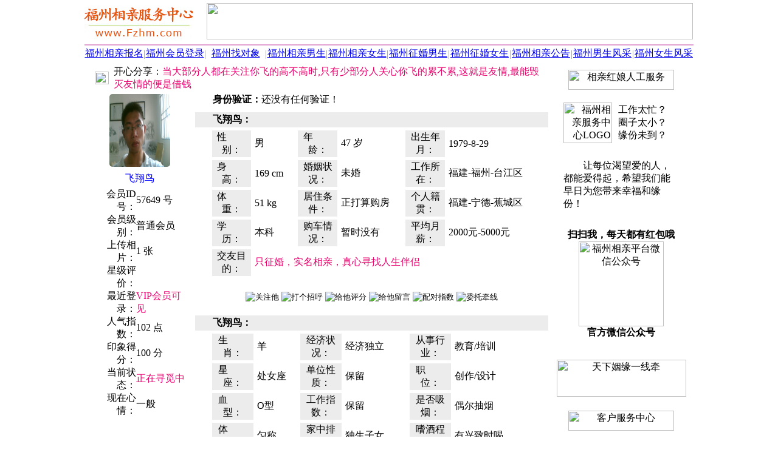

--- FILE ---
content_type: text/html; Charset=UTF-8
request_url: https://www.fzhm.com/57649.html
body_size: 8218
content:
<HTML><HEAD><meta http-equiv="Content-Type" content="text/html; charset=UTF-8" /><meta http-equiv="Content-Language" content="zh-cn" /><meta http-equiv="x-dns-prefetch-control" content="on" /><link rel="dns-prefetch" href="https://img.fj987.com/" /><META HTTP-EQUIV="Pragma" CONTENT="no-cache"><META http-equiv="Cache-Control" content="no-transform" /><META http-equiv="Cache-Control" content="no-siteapp" /><META http-equiv="X-UA-Compatible" content="webkit|ie-comp|ie-stand|Edge" /><META name="renderer" content="webkit|ie-comp|ie-stand" /><meta name="location" content="province=福建;city=福州"><meta name="classification" content="福州相亲,福州征婚,福州婚恋"><link rel="shortcut icon" href="recycler/zimages/favicon.ico"><link rel="bookmark" href="recycler/zimages/favicon.ico"><LINK HREF="recycler/zcss/read.css" rel="stylesheet" type="text/css"><META name="Keywords" content="飞翔鸟,福州未婚男47岁,福州相亲网" /><META Name="description" Content="飞翔鸟(福州，未婚，男士，本科学历，年龄47岁)正在交友，福州相亲服务中心是福州地区大型专业的交友平台，福州相亲服务中心为福州地区的单身男女提供专业的福州交友服务。飞翔鸟正在交友。" /><TITLE>飞翔鸟-福州47岁未婚男-福州相亲网 - 福州相亲服务中心</TITLE></HEAD><BODY BGCOLOR=#FFFFFF LEFTMARGIN=0 TOPMARGIN=0 MARGINWIDTH=0 MARGINHEIGHT=0><TABLE WIDTH=1002 BORDER=0 CELLPADDING=0 CELLSPACING=0 align=center><TR><TD ALIGN=left><TABLE WIDTH=100% BORDER=0 HEIGHT=70 CELLSPACING=0 CELLPADDING=0><TR HEIGHT=70><TD WIDTH=200 ALIGN=left><A HREF="https://www.fzhm.com"><IMG SRC="images/logo.jpg" WIDTH=180 HEIGHT=64 BORDER=0 TITLE="福州相亲服务中心" alt="福州相亲服务中心"></A></TD><TD ALIGN=center><IMG HEIGHT=60 WIDTH=800 SRC="recycler/zimages/banner3.jpg" BORDER=0></TD></TR></TABLE></TD></TR><TR><TD height=3></TD></TR><TR><TD height=2 bgcolor=#E1A2D1></TD></TR><TR><TD><TABLE WIDTH=100% BORDER=0 CELLPADDING=0 CELLSPACING=0 ALIGN=center BACKGROUND="recycler/zimages/top_bg.jpg"><TR HEIGHT=28 ALIGN=center><TD WIDTH=100><A CLASS="topz" TARGET=_blank HREF="register.php?c_tp=&cKey=%E7%A6%8F%E5%B7%9E" TITLE="福州相亲报名">福州相亲报名</A></TD><TD WIDTH=1><FONT COLOR=#989898>|</FONT></TD><TD WIDTH=100><A CLASS="topz" TARGET=_blank HREF="login.html" TITLE="福州会员登录">福州会员登录</A></TD><TD WIDTH=1><FONT COLOR=#989898>|</FONT></TD><TD WIDTH=100 ALIGN=center><A CLASS="topz" TARGET=_blank href="search.php?c_tp=&cKey=%E7%A6%8F%E5%B7%9E" TITLE="福州找对象">福州找对象</A></TD><TD WIDTH=1><FONT COLOR=#989898>|</FONT></TD><TD WIDTH=100><A CLASS="topz" TARGET=_blank HREF="slist0210_8_1_0.html" TITLE="福州相亲男生会员">福州相亲男生</A></TD><TD WIDTH=1><FONT COLOR=#989898>|</FONT></TD><TD WIDTH=100><A CLASS="topz" TARGET=_blank HREF="slist0220_8_1_0.html" TITLE="福州相亲女生会员">福州相亲女生</A></TD><TD WIDTH=1><FONT COLOR=#989898>|</FONT></TD><TD WIDTH=100><A CLASS="topz" TARGET=_blank HREF="slist0210_6_1_0.html" TITLE="福州征婚男生会员">福州征婚男生</A></TD><TD WIDTH=1><FONT COLOR=#989898>|</FONT></TD><TD WIDTH=100><A CLASS="topz" TARGET=_blank HREF="slist0220_6_1_0.html" TITLE="福州征婚女生会员">福州征婚女生</A></TD><TD WIDTH=1><FONT COLOR=#989898>|</FONT></TD><TD WIDTH=100><A CLASS="topz" TARGET=_blank HREF="spub0110_0_1_0.html" TITLE="福州相亲公告">福州相亲公告</A></TD><TD WIDTH=1><FONT COLOR=#989898>|</FONT></TD><TD WIDTH=100 ALIGN=center><A CLASS="topz" TARGET=_blank HREF="slist3111_0_1_0.html" TITLE="福州相亲男士风采">福州男生风采</A></TD><TD WIDTH=1><FONT COLOR=#989898>|</FONT></TD><TD WIDTH=100><A CLASS="topz" TARGET=_blank HREF="slist3101_0_1_0.html" TITLE="福州相亲女士风采">福州女生风采</A></TD></TR></TABLE></TD></TR><TR><TD HEIGHt=5></TD></TR></TABLE><TABLE CELLSPACING=0 CELLPADDING=0 WIDTH=1002 BORDER=0 ALIGN=CENTER><TR><TD ROWSPAN=2 WIDTH=3></TD><TD COLSPAN=2 HEIGHT=40 WIDTH=767 VALIGN=top ALIGN=CENTER><TABLE WIDTH=100% BORDER=0 CELLPADDING=0 CELLSPACING=0><TR><TD WIDTH=5></TD><TD BACKGROUND="recycler/zimages/gaobg1.jpg" HEIGHT=35 VALIGN=middle><TABLE WIDTH=100% BORDER=0 CELLPADDING=0 CELLSPACING=0><TR><TD WIDTH=40 VALIGN=middle ALIGN=CENTER><IMG BORDER=0 src="recycler/zimages/Male1.gif" WIDTH=23 HEIGHT=21></TD><TD>开心分享：<FONT COLOR=#E8006D>当大部分人都在关注你飞的高不高时,只有少部分人关心你飞的累不累,这就是友情,最能毁灭友情的便是借钱</FONT></TD></TR></TABLE></TD><TD WIDTH=4></TD></TR></TABLE></TD><TD ROWSPAN=2 WIDTH=232 VALIGN=top ALIGN=CENTER><TABLE WIDTH=222 BORDER=0 ALIGN=CENTER CELLPADDING=0 CELLSPACING=0><TR><TD HEIGHT=7 BACKGROUND="recycler/zimages/linez_right_top.jpg" CLASS=backgroundImage></TD></TR></TABLE><TABLE WIDTH=222 HEIGHT=400 BORDER=0 ALIGN=CENTER CELLPADDING=0 CELLSPACING=0 CLASS=line bordercolor=#D5D5D5><TR><TD ALIGN=CENTER><IMG BORDER=0 SRC="recycler/zimages/right042011.gif" WIDTH=174 HEIGHT=33 TITLE="相亲红娘人工服务"></TD></TR><TR><TD valign=top><TABLE WIDTH=200 BORDER=0 CELLPADDING=5 CELLSPACING=0 ALIGN=CENTER><TR><TD HEIGHT=110 WIDTH=80 align=right><IMG BORDER=0 SRC="recycler/zimages/right042012.png" WIDTH=80 HEIGHT=67 TITLE="福州相亲服务中心LOGO" alt="福州相亲服务中心LOGO"></TD><TD align=left WIDTH=120>工作太忙？<br>圈子太小？<BR>缘份未到？</TD></TR><TR><TD align=left COLSPAN=2 CLASS=rightfont1>　　让每位渴望爱的人，都能爱得起，希望我们能早日为您带来幸福和缘份！</TD></TR><TR><TD COLSPAN=2 ALIGN=CENTER height=230><TABLE WIDTH=100% BORDER=0 CELLPADDING=0 CELLSPACING=0><TR><TD HEIGHT=20></TD></TR><TR><TD ALIGN=center><B>扫扫我，每天都有红包哦</B></TD></TR><TR><TD ALIGN=center><IMG src="recycler/zimages/weixin.jpg" WIDTH=140 HEIGHT=140 ALIGN=absMiddle BORDER=0 title="福州相亲平台微信公众号" alt="福州相亲平台微信公众号"></TD></TR><TR><TD ALIGN=center><B>官方微信公众号</B></TD></TR><TR><TD HEIGHT=20></TD></TR></TABLE></TD></TR></TABLE></TD></TR><TR><TD HEIGHT=80 VALIGN=middle ALIGN=CENTER><IMG BORDER=0 SRC="recycler/zimages/right042014.jpg" width=213 height=61 TITLE="天下姻缘一线牵"></TD></TR><TR><TD HEIGHT=60 VALIGN=middle ALIGN=CENTER><IMG BORDER=0 SRC="recycler/zimages/right042013.gif" width=174 height=33 TITLE="客户服务中心"></TD></TR><TR><TD VALIGN=TOP><TABLE WIDTH=100% BORDER=0 CELLPADDING=0 CELLSPACING=0><TR><TD HEIGHT=20></TD></TR><TR><TD ALIGN=center><IMG src="recycler/zimages/work.jpg" WIDTH=140 HEIGHT=140 ALIGN=absMiddle BORDER=0 title="官方客服微信" alt="官方客服微信"></TD></TR><TR><TD ALIGN=center><B>官方客服微信</B></TD></TR><TR><TD HEIGHT=20></TD></TR></TABLE><TABLE WIDTH=200 BORDER=0 CELLPADDING=2 CELLSPACING=0 ALIGN=CENTER><TR><TD align=center height=50 CLASS=rightfont2>咨询QQ：100591987 <A TARGET=_blank HREF="tencent://message/?uin=100591987&amp;Site=在线客服&amp;Menu=yes" rel="nofollow"><IMG BORDER=0 SRC="recycler/zimages/qqonline17.gif" width=25 height=17 TITLE="在线QQ咨询"></A></TD></TR><TR><TD HEIGHT=10></TD></TR><TR><TD HEIGHT=160 ALIGN=CENTER><IMG BORDER=0 SRC="recycler/zimages/li13.png" WIDTH=200 HEIGHT=107 alt="福州相亲服务中心" title="福州相亲服务中心"></TD></TR></TABLE></TD></TR><TR><TD HEIGHT=20></TD></TR></TABLE><TABLE WIDTH=222 BORDER=0 ALIGN=CENTER CELLPADDING=0 CELLSPACING=0><TR><TD HEIGHT=7 BACKGROUND="recycler/zimages/linez_right_bottom.jpg" class=backgroundImage></TD></TR><TR><TD HEIGHT=15></TD></TR></TABLE><TABLE WIDTH=224 HEIGHT=33 BORDER=0 CELLPADDING=0 CELLSPACING=0><TR><TD HEIGHT=10></TD></TR><TR><TD HEIGHT=33 background="recycler/zimages/linez_right_top101.jpg" CLASS=backgroundImage100></TD></TR></TABLE><TABLE WIDTH=222 BORDER=0 CELLPADDING=0 CELLSPACING=0 CLASS=line bordercolor=#D5D5D5><TR><TD ALIGN=CENTER><TABLE WIDTH=100% BORDER=0 CELLPADDING=0 CELLSPACING=0><TR><TD height=30>&nbsp;·&nbsp;<A HREF="56866.html" TARGET="_blank" CLASS="a01" TITLE="halfkilo(43岁未婚男)">福州&nbsp;男&nbsp;43岁&nbsp;本科&nbsp;未婚&nbsp;&nbsp;halfkilo</A></TD></TR><TR><TD align=center><img src=RECYCLER/zimages/ab.jpg width=222 height=1></TD></TR><TR><TD height=30>&nbsp;·&nbsp;<A HREF="55679.html" TARGET="_blank" CLASS="a01" TITLE="楚石应语(56岁离异男)">福州&nbsp;男&nbsp;56岁&nbsp;大专&nbsp;离异&nbsp;&nbsp;楚石应语</A></TD></TR><TR><TD align=center><img src=RECYCLER/zimages/ab.jpg width=222 height=1></TD></TR><TR><TD height=30>&nbsp;·&nbsp;<A HREF="55191.html" TARGET="_blank" CLASS="a01" TITLE="天行者(51岁未婚男)">福州&nbsp;男&nbsp;51岁&nbsp;本科&nbsp;未婚&nbsp;&nbsp;天行者</A></TD></TR><TR><TD align=center><img src=RECYCLER/zimages/ab.jpg width=222 height=1></TD></TR><TR><TD height=30>&nbsp;·&nbsp;<A HREF="53866.html" TARGET="_blank" CLASS="a01" TITLE="别必凯(63岁离异男)">福州&nbsp;男&nbsp;63岁&nbsp;大专&nbsp;离异&nbsp;&nbsp;别必凯</A></TD></TR><TR><TD align=center><img src=RECYCLER/zimages/ab.jpg width=222 height=1></TD></TR><TR><TD height=30>&nbsp;·&nbsp;<A HREF="56924.html" TARGET="_blank" CLASS="a01" TITLE="藍心→诀别(44岁未婚男)">福州&nbsp;男&nbsp;44岁&nbsp;大专&nbsp;未婚&nbsp;&nbsp;藍心→诀别</A></TD></TR><TR><TD align=center><img src=RECYCLER/zimages/ab.jpg width=222 height=1></TD></TR><TR><TD height=30>&nbsp;·&nbsp;<A HREF="56628.html" TARGET="_blank" CLASS="a01" TITLE="zinsser(43岁未婚男)">福州&nbsp;男&nbsp;43岁&nbsp;博士&nbsp;未婚&nbsp;&nbsp;zinsser</A></TD></TR><TR><TD align=center><img src=RECYCLER/zimages/ab.jpg width=222 height=1></TD></TR><TR><TD height=30>&nbsp;·&nbsp;<A HREF="53954.html" TARGET="_blank" CLASS="a01" TITLE="你你我我(45岁未婚男)">福州&nbsp;男&nbsp;45岁&nbsp;本科&nbsp;未婚&nbsp;&nbsp;你你我我</A></TD></TR><TR><TD align=center><img src=RECYCLER/zimages/ab.jpg width=222 height=1></TD></TR><TR><TD height=30>&nbsp;·&nbsp;<A HREF="53896.html" TARGET="_blank" CLASS="a01" TITLE="葫芦(48岁未婚男)">福州&nbsp;男&nbsp;48岁&nbsp;本科&nbsp;未婚&nbsp;&nbsp;葫芦</A></TD></TR><TR><TD align=center><img src=RECYCLER/zimages/ab.jpg width=222 height=1></TD></TR><TR><TD height=30>&nbsp;·&nbsp;<A HREF="53245.html" TARGET="_blank" CLASS="a01" TITLE="勇敢的星(50岁未婚男)">福州&nbsp;男&nbsp;50岁&nbsp;本科&nbsp;未婚&nbsp;&nbsp;勇敢的星</A></TD></TR><TR><TD align=center><img src=RECYCLER/zimages/ab.jpg width=222 height=1></TD></TR><TR><TD height=30>&nbsp;·&nbsp;<A HREF="50470.html" TARGET="_blank" CLASS="a01" TITLE="蓝色凝眸(44岁未婚男)">福州&nbsp;男&nbsp;44岁&nbsp;本科&nbsp;未婚&nbsp;&nbsp;蓝色凝眸</A></TD></TR><TR><TD align=center><img src=RECYCLER/zimages/ab.jpg width=222 height=1></TD></TR><TR><TD height=30>&nbsp;·&nbsp;<A HREF="49395.html" TARGET="_blank" CLASS="a01" TITLE="怦然心动(48岁未婚男)">福州&nbsp;男&nbsp;48岁&nbsp;大专&nbsp;未婚&nbsp;&nbsp;怦然心动</A></TD></TR><TR><TD align=center><img src=RECYCLER/zimages/ab.jpg width=222 height=1></TD></TR><TR><TD height=30>&nbsp;·&nbsp;<A HREF="49369.html" TARGET="_blank" CLASS="a01" TITLE="老疤(47岁未婚男)">福州&nbsp;男&nbsp;47岁&nbsp;本科&nbsp;未婚&nbsp;&nbsp;老疤</A></TD></TR><TR><TD align=center><img src=RECYCLER/zimages/ab.jpg width=222 height=1></TD></TR><TR><TD height=30>&nbsp;·&nbsp;<A HREF="49060.html" TARGET="_blank" CLASS="a01" TITLE="酣畅(44岁未婚男)">福州&nbsp;男&nbsp;44岁&nbsp;本科&nbsp;未婚&nbsp;&nbsp;酣畅</A></TD></TR><TR><TD align=center><img src=RECYCLER/zimages/ab.jpg width=222 height=1></TD></TR><TR><TD height=30>&nbsp;·&nbsp;<A HREF="48273.html" TARGET="_blank" CLASS="a01" TITLE="夜(44岁未婚男)">福州&nbsp;男&nbsp;44岁&nbsp;本科&nbsp;未婚&nbsp;&nbsp;夜</A></TD></TR><TR><TD align=center><img src=RECYCLER/zimages/ab.jpg width=222 height=1></TD></TR><TR><TD height=30>&nbsp;·&nbsp;<A HREF="47642.html" TARGET="_blank" CLASS="a01" TITLE="sss:难以抗拒(63岁离异男)">福州&nbsp;男&nbsp;63岁&nbsp;大专&nbsp;离异&nbsp;&nbsp;sss:难以抗</A></TD></TR><TR><TD align=center><img src=RECYCLER/zimages/ab.jpg width=222 height=1></TD></TR><TR><TD height=30>&nbsp;·&nbsp;<A HREF="47552.html" TARGET="_blank" CLASS="a01" TITLE="along(46岁未婚男)">福州&nbsp;男&nbsp;46岁&nbsp;大专&nbsp;未婚&nbsp;&nbsp;along</A></TD></TR><TR><TD align=center><img src=RECYCLER/zimages/ab.jpg width=222 height=1></TD></TR><TR><TD height=30>&nbsp;·&nbsp;<A HREF="46924.html" TARGET="_blank" CLASS="a01" TITLE="真水无香(52岁未婚男)">福州&nbsp;男&nbsp;52岁&nbsp;本科&nbsp;未婚&nbsp;&nbsp;真水无香</A></TD></TR><TR><TD align=center><img src=RECYCLER/zimages/ab.jpg width=222 height=1></TD></TR><TR><TD height=30>&nbsp;·&nbsp;<A HREF="46656.html" TARGET="_blank" CLASS="a01" TITLE="无为(51岁未婚男)">福州&nbsp;男&nbsp;51岁&nbsp;大专&nbsp;未婚&nbsp;&nbsp;无为</A></TD></TR><TR><TD align=center><img src=RECYCLER/zimages/ab.jpg width=222 height=1></TD></TR><TR><TD height=30>&nbsp;·&nbsp;<A HREF="46400.html" TARGET="_blank" CLASS="a01" TITLE="海上明月(61岁离异男)">福州&nbsp;男&nbsp;61岁&nbsp;本科&nbsp;离异&nbsp;&nbsp;海上明月</A></TD></TR></TABLE></TD></TR></TABLE><TABLE WIDTH=222 BORDER=0 ALIGN=CENTER CELLPADDING=0 CELLSPACING=0><TR><TD BACKGROUND="recycler/zimages/linez_right_bottom.jpg" CLASS=backgroundImage></TD></TR><TR><TD HEIGHT=10></TD></TR></TABLE></TD><TD ROWSPAN=2 WIDTH=3></TD></TR><TR><TD WIDTH=175 VALIGN=top ALIGN=CENTER><TABLE WIDTH=165 BORDER=0 ALIGN=center CELLPADDING=0 CELLSPACING=0><TR><TD BACKGROUND="recycler/zimages/linez_left_top.jpg" CLASS=backgroundImage></TD></TR></TABLE><TABLE WIDTH=165 BORDER=0 ALIGN=center CELLPADDING=0 CELLSPACING=0 CLASS=line><TR><TD HEIGHT=130 VALIGN=middle ALIGN=center COLSPAN=2><A HREF="rp57649.html" TARGET=_blank TITLE="点击查看相片" rel="nofollow"><IMG BORDER=0 SRC="picshow.php?pim=5517422144534116&Uid=57649&picsize=4&picno=1"  WIDTH=100 HEIGHT=120 BORDER=0 galleryimg=no onMouseOver='showpic("Bigs","57649","1")' onMouseOut='hidpic("Bigs")' style='-webkit-border-radius: 5px; -moz-border-radius: 5px; -o-border-radius: 5px; -ms-border-radius: 5px; border-radius: 5px;'></A><div id="Bigs"></div></TD></TR><TR HEIGHT=30><TD COLSPAN=2 ALIGN=center><font color="#0000ff">飞翔鸟</font></TD></TR><TR HEIGHT=26><TD WIDTH=76 ALIGN=right>会员ID号：</TD><TD WIDTH=89>57649 号</TD></TR><TR HEIGHT=26><TD ALIGN=right>会员级别：</TD><TD>普通会员</TD></TR><TR HEIGHT=26><TD ALIGN=right>上传相片：</TD><TD>1 张</TD></TR><TR HEIGHT=26><TD ALIGN=right>星级评价：</TD><TD><IMG BORDER=0 SRC="recycler/zimages/level0.gif" WIDTH=55 HEIGHT=12></TD></TR><TR HEIGHT=26><TD ALIGN=right>最近登录：</TD><TD><FONT COLOR=#E8006D><font color=#E8006D>VIP会员可见</font></FONT></TD></TR><TR HEIGHT=26><TD ALIGN=right>人气指数：</TD><TD>102 点</TD></TR><TR HEIGHT=26><TD ALIGN=right>印象得分：</TD><TD>100 分</TD></TR><TR HEIGHT=26><TD ALIGN=right>当前状态：</TD><TD><FONT COLOR=#E8006D>正在寻觅中</FONT></TD></TR><TR HEIGHT=26><TD ALIGN=right>现在心情：</TD><TD>一般</TD></TR></TABLE><TABLE WIDTH=165 BORDER=0 ALIGN=center CELLPADDING=0 CELLSPACING=0><TR><TD BACKGROUND="recycler/zimages/linez_left_bottom.jpg" CLASS=backgroundImage></TD></TR></TABLE></TD><TD WIDTH=589 VALIGN=top ALIGN=CENTER><TABLE WIDTH=581 BORDER=0 ALIGN=CENTER CELLPADDING=0 CELLSPACING=0><TR><TD BACKGROUND="recycler/zimages/linez_middle_top.jpg" CLASS=BackgroundImage></TD></TR></TABLE><TABLE WIDTH=581 BORDER=0 ALIGN=CENTER CELLPADDING=0 CELLSPACING=0 CLASS=line BORDERCOLOR=#D5D5D5><TR><TD VALIGN=middle HEIGHT=30>　<IMG WIDTH=9 HEIGHT=9 src="recycler/zimages/dot3.gif" BORDER=0> <B>身份验证：</B>还没有任何验证！　　　　　　　　　　　　　　　　　　　　</TD></TR><TR><TD HEIGHT=5></TD></TR><TR><TD VALIGN=middle HEIGHT=25 BGCOLOR=#ECECEC>　<IMG WIDTH=9 HEIGHT=9 src="recycler/zimages/arrow.jpg" BORDER=0> <B>飞翔鸟：</B></TD></TR><TR><TD VALIGN=top ALIGN=CENTER><TABLE WIDTH=535 BORDER=0 CELLPADDING=1 CELLSPACING=5><TR><TD HEIGHT=28 WIDTH=75 BGCOLOR=#ECECEC ALIGN=CENTER>性　　别：</TD><TD WIDTH=65>男</TD><TD BGCOLOR=#ECECEC WIDTH=75 ALIGN=CENTER>年　　龄：</TD><TD WIDTH=100>47 岁</TD><TD BGCOLOR=#ECECEC ALIGN=CENTER WIDTH=75>出生年月：</TD><TD WIDTH=135>1979-8-29</TD></TR><TR><TD HEIGHT=28 BGCOLOR=#ECECEC ALIGN=CENTER>身　　高：</TD><TD>169 cm</TD><TD BGCOLOR=#ECECEC ALIGN=CENTER>婚姻状况：</TD><TD>未婚</TD><TD BGCOLOR=#ECECEC ALIGN=CENTER>工作所在：</TD><TD>福建-福州-台江区</TD></TR><TR><TD HEIGHT=28 BGCOLOR=#ECECEC ALIGN=CENTER>体　　重：</TD><TD>51 kg</TD><TD BGCOLOR=#ECECEC ALIGN=CENTER>居住条件：</TD><TD>正打算购房</TD><TD BGCOLOR=#ECECEC ALIGN=CENTER>个人籍贯：</TD><TD>福建-宁德-蕉城区</TD></TR><TR><TD HEIGHT=28 BGCOLOR=#ECECEC ALIGN=CENTER>学　　历：</TD><TD>本科</TD><TD BGCOLOR=#ECECEC ALIGN=CENTER>购车情况：</TD><TD>暂时没有</TD><TD BGCOLOR=#ECECEC ALIGN=CENTER>平均月薪：</TD><TD>2000元-5000元</TD></TR><TR><TD HEIGHT=28 BGCOLOR=#ECECEC ALIGN=CENTER>交友目的：</TD><TD COLSPAN=5><FONT COLOR=#E8006D>只征婚，实名相亲，真心寻找人生伴侣</FONT></TD></TR></TABLE></TD></TR><TR><TD HEIGHT=60 VALIGN=middle ALIGN=CENTER><INPUT TYPE="image" SRC="recycler/zimages/let21.jpg" onClick="click_this_input(57649,1,1)" TITLE="关注他">&nbsp;<INPUT TYPE="image" SRC="recycler/zimages/let1.jpg" onClick="click_this_input(57649,1,2)" TITLE="打个招呼">&nbsp;<INPUT TYPE="image" SRC="recycler/zimages/let41.jpg" onClick="click_this_input(57649,1,3)" TITLE="给他评分">&nbsp;<INPUT TYPE="image" SRC="recycler/zimages/let31.jpg" onClick="window.open('ms057649.html','_blank')" TITLE="给他留言">&nbsp;<INPUT TYPE="image" SRC="recycler/zimages/let5.jpg" onClick="window.open('rt57649.html','_blank')" TITLE="配对指数">&nbsp;<INPUT TYPE="image" SRC="recycler/zimages/let62.jpg" onClick="click_this_input(57649,1,4)" TITLE="委托牵线"></TD></TR><TR><TD VALIGN=middle ALIGN=CENTER id="readinfo1"></TD></TR><TR><TD VALIGN=middle HEIGHT=25 BGCOLOR=#ECECEC>　<IMG WIDTH=9 HEIGHT=9 src="recycler/zimages/arrow.jpg" BORDER=0> <B>飞翔鸟：</B></TD></TR><TR><TD VALIGN=top><TABLE WIDTH=535 BORDER=0 ALIGN=CENTER CELLPADDING=1 CELLSPACING=5><TR><TD HEIGHT=28 WIDTH=75 BGCOLOR=#ECECEC ALIGN=CENTER>生　　肖：</TD><TD WIDTH=65>羊</TD><TD BGCOLOR=#ECECEC WIDTH=75 ALIGN=CENTER>经济状况：</TD><TD WIDTH=100>经济独立</TD><TD BGCOLOR=#ECECEC WIDTH=75 ALIGN=CENTER>从事行业：</TD><TD WIDTH=125>教育/培训</TD></TR><TR><TD HEIGHT=28 BGCOLOR=#ECECEC ALIGN=CENTER>星　　座：</TD><TD>处女座</TD><TD BGCOLOR=#ECECEC ALIGN=CENTER>单位性质：</TD><TD>保留</TD><TD BGCOLOR=#ECECEC ALIGN=CENTER>职　　位：</TD><TD>创作/设计</TD></TR><TR><TD HEIGHT=28 BGCOLOR=#ECECEC ALIGN=CENTER>血　　型：</TD><TD>O型</TD><TD BGCOLOR=#ECECEC ALIGN=CENTER>工作指数：</TD><TD>保留</TD><TD BGCOLOR=#ECECEC ALIGN=CENTER>是否吸烟：</TD><TD>偶尔抽烟</TD></TR><TR><TD HEIGHT=28 BGCOLOR=#ECECEC ALIGN=CENTER>体　　型：</TD><TD>匀称</TD><TD BGCOLOR=#ECECEC ALIGN=CENTER>家中排行：</TD><TD>独生子女</TD><TD BGCOLOR=#ECECEC ALIGN=CENTER>嗜酒程度：</TD><TD>有兴致时喝</TD></TR><TR><TD HEIGHT=28 BGCOLOR=#ECECEC ALIGN=CENTER>相貌气质：</TD><TD>处事果断</TD><TD BGCOLOR=#ECECEC ALIGN=CENTER>生活模式：</TD><TD>小资生活</TD><TD BGCOLOR=#ECECEC ALIGN=CENTER>儿女状况：</TD><TD>还没有小孩</TD></TR><TR><TD HEIGHT=28 BGCOLOR=#ECECEC ALIGN=CENTER>民　　族：</TD><TD>汉族</TD><TD BGCOLOR=#ECECEC ALIGN=CENTER>宗教信仰：</TD><TD>无宗教信仰</TD><TD BGCOLOR=#ECECEC ALIGN=CENTER>是否养育：</TD><TD>视情况而定</TD></TR></TABLE></TD></TR><TR><TD VALIGN=middle HEIGHT=25 BGCOLOR=#ECECEC>　<IMG WIDTH=9 HEIGHT=9 src="recycler/zimages/arrow.jpg" BORDER=0> <B>内心独白：</B></TD></TR><TR><TD VALIGN=top><TABLE WIDTH=540 BORDER=0 ALIGN=CENTER CELLPADDING=1 CELLSPACING=5><TR><TD CLASS=listfont2>　　此人比较懒，什么也没填！</TD></TR><TR><TD HEIGHT=5></TD></TR></TABLE></TD></TR><TR><TD VALIGN=middle HEIGHT=25 BGCOLOR=#ECECEC>　<IMG WIDTH=9 HEIGHT=9 src="recycler/zimages/arrow.jpg" BORDER=0> <B>择友要求：</B>（对方必须具备以下条件）</TD></TR><TR><TD VALIGN=top><TABLE WIDTH=535 BORDER=0 ALIGN=CENTER CELLPADDING=1 CELLSPACING=5><TR><TD HEIGHT=30 WIDTH=75 BGCOLOR=#ECECEC ALIGN=CENTER>性　　别：</TD><TD WIDTH=65>女</TD><TD BGCOLOR=#ECECEC WIDTH=75 ALIGN=CENTER>年龄范围：</TD><TD WIDTH=100>20-50岁</TD><TD BGCOLOR=#ECECEC ALIGN=CENTER WIDTH=75>身高范围：</TD><TD WIDTH=125>150-190cm</TD></TR><TR><TD HEIGHT=30 BGCOLOR=#ECECEC ALIGN=CENTER>学　　历：</TD><TD>无所谓</TD><TD BGCOLOR=#ECECEC ALIGN=CENTER>居住条件：</TD><TD>无所谓</TD><TD BGCOLOR=#ECECEC ALIGN=CENTER>婚　　姻：</TD><TD>无所谓</TD></TR><TR><TD HEIGHT=30 BGCOLOR=#ECECEC ALIGN=CENTER>购车情况：</TD><TD>无所谓</TD><TD BGCOLOR=#ECECEC ALIGN=CENTER>经济状况：</TD><TD>无所谓</TD><TD BGCOLOR=#ECECEC ALIGN=CENTER>区域要求：</TD><TD>福建-福州</TD></TR><TR><TD HEIGHT=30 BGCOLOR=#ECECEC ALIGN=CENTER>特别声明：</TD><TD COLSPAN=5><FONT COLOR=#E8006D>还没有设置！</FONT></TD></TR></TABLE></TD></TR><TR><TD HEIGHT=60 VALIGN=middle ALIGN=CENTER><INPUT TYPE="image" src="recycler/zimages/let21.jpg" onClick="click_this_input(57649,2,1)" TITLE="关注他">&nbsp;<INPUT TYPE="image" src="recycler/zimages/let1.jpg" onClick="click_this_input(57649,2,2)" TITLE="打个招呼">&nbsp;<INPUT TYPE="image" src="recycler/zimages/let41.jpg" onClick="click_this_input(57649,2,3)" TITLE="给他评分">&nbsp;<INPUT TYPE="image" SRC="recycler/zimages/let31.jpg" onClick="window.open('ms057649.html','_blank')" TITLE="给他留言">&nbsp;<INPUT TYPE="image" SRC="recycler/zimages/let5.jpg" onClick="window.open('rt57649.html','_blank')" TITLE="配对指数">&nbsp;<INPUT TYPE="image" SRC="recycler/zimages/let62.jpg" onClick="click_this_input(57649,2,4)" TITLE="委托牵线"></TD></TR><TR><TD VALIGN=middle ALIGN=CENTER id="readinfo2"></TD></TR><TR><TD VALIGN=middle HEIGHT=25 BGCOLOR=#ECECEC>　<IMG WIDTH=9 HEIGHT=9 src="recycler/zimages/arrow.jpg" BORDER=0> <B>兴趣爱好：</B></TD></TR><TR><TD VALIGN=top><TABLE WIDTH=535 BORDER=0 ALIGN=CENTER CELLPADDING=1 CELLSPACING=5><TR><TD HEIGHT=30 WIDTH=85 BGCOLOR=#ECECEC ALIGN=right>一般的爱好：</TD><TD>美食, 电影, 阅读, 绘画, 赚钱</TD></TR><TR><TD HEIGHT=30 BGCOLOR=#ECECEC ALIGN=right>喜爱的运动：</TD><TD>登山</TD></TR><TR><TD HEIGHT=30 BGCOLOR=#ECECEC ALIGN=right>喜爱的季节：</TD><TD>夏季</TD></TR><TR><TD HEIGHT=30 BGCOLOR=#ECECEC ALIGN=right>喜爱的电影：</TD><TD>历史剧, 动作片, 科幻片</TD></TR><TR><TD HEIGHT=30 BGCOLOR=#ECECEC ALIGN=right>喜爱的音乐：</TD><TD>摇滚/DISCO, 流行音乐</TD></TR></TABLE></TD></TR><TR><TD VALIGN=middle HEIGHT=25 BGCOLOR=#ECECEC>　<IMG WIDTH=9 HEIGHT=9 src="recycler/zimages/arrow.jpg" BORDER=0> <B>性格特征：</B></TD></TR><TR><TD VALIGN=top><TABLE WIDTH=500 BORDER=0 ALIGN=CENTER CELLPADDING=1 CELLSPACING=5><TR><TD>成熟稳重, 心地善良</TD></TR><TR HEIGHT=5><TD></TD></TR></TABLE></TD></TR><TR><TD VALIGN=middle HEIGHT=25 BGCOLOR=#ECECEC>　<IMG WIDTH=9 HEIGHT=9 src="recycler/zimages/arrow.jpg" BORDER=0> <B>语言能力：</B></TD></TR><TR><TD VALIGN=top><TABLE WIDTH=500 BORDER=0 ALIGN=CENTER CELLPADDING=1 CELLSPACING=5><TR><TD>普通话</TD></TR><TR HEIGHT=5><TD></TD></TR></TABLE></TD></TR><TR><TD HEIGHT=60 VALIGN=middle ALIGN=CENTER><INPUT TYPE="image" src="recycler/zimages/let21.jpg" onClick="click_this_input(57649,3,1)" TITLE="关注他">&nbsp;<INPUT TYPE="image" src="recycler/zimages/let1.jpg" onClick="click_this_input(57649,3,2)" TITLE="打个招呼">&nbsp;<INPUT TYPE="image" src="recycler/zimages/let41.jpg" onClick="click_this_input(57649,3,3)" TITLE="给他评分">&nbsp;<INPUT TYPE="image" SRC="recycler/zimages/let31.jpg" onClick="window.open('ms057649.html','_blank')" TITLE="给他留言">&nbsp;<INPUT TYPE="image" SRC="recycler/zimages/let5.jpg" onClick="window.open('rt57649.html','_blank')" TITLE="配对指数">&nbsp;<INPUT TYPE="image" SRC="recycler/zimages/let62.jpg" onClick="click_this_input(57649,3,4)" TITLE="委托牵线"></TD></TR><TR><TD VALIGN=middle ALIGN=CENTER id="readinfo3"></TD></TR><TR><TD VALIGN=middle HEIGHT=25 BGCOLOR=#ECECEC>　<IMG WIDTH=9 HEIGHT=9 src="recycler/zimages/arrow.jpg" BORDER=0> <B>联系方式：</B>　　　　　　　　　　　　　　　</TD></TR><TR><TD VALIGN=top><TABLE WIDTH=535 BORDER=0 ALIGN=CENTER CELLPADDING=1 CELLSPACING=5><TR><TD HEIGHT=25 BGCOLOR=#ECECEC ALIGN=right WIDTH=85>他的手机：</TD><TD ROWSPAN=6 ALIGN=CENTER VALIGN=middle><BR><A HREF="/" CLASS=redfont TITLE="请登录【福州相亲服务中心】"><h3>您尚未登录</h3><h3>福州相亲服务中心</h3><h3>fzhm.com</h3></A><BR></TD></TR><TR><TD HEIGHT=30 BGCOLOR=#ECECEC ALIGN=right>他的电话：</TD></TR><TR><TD HEIGHT=30 BGCOLOR=#ECECEC ALIGN=right>他的qq号：</TD></TR><TR><TD HEIGHT=30 BGCOLOR=#ECECEC ALIGN=right>他的qq号：</TD></TR><TR><TD HEIGHT=30 BGCOLOR=#ECECEC ALIGN=right>他的微信：</TD></TR><TR><TD HEIGHT=30 BGCOLOR=#ECECEC ALIGN=right>他的邮箱：</TD></TR><TR><TD HEIGHT=30 BGCOLOR=#ECECEC ALIGN=right>友情提醒：</TD><TD ALIGN=CENTER><FONT COLOR=#FF0000>您也可以通过留言信件向他索取联系方式！</FONT></TD></TR></TABLE></TD></TR></TABLE><TABLE WIDTH=581 BORDER=0 ALIGN=CENTER CELLPADDING=0 CELLSPACING=0><TR><TD BACKGROUND="recycler/zimages/linez_middle_bottom.jpg" CLASS=BackgroundImage></TD></TR></TABLE></TD></TR></TABLE><SCRIPT type="text/javascript" src="recycler/zinc/stringxml.js"></SCRIPT><SCRIPT type="text/javascript" src="recycler/zinc/Readtel.js"></SCRIPT><TABLE WIDTH=1002 BORDER=0 ALIGN=CENTER CELLSPACING=0 CELLPADDING=0><TR><TD ALIGN=CENTER><h1><FONT COLOR=#9D9D9D>飞翔鸟（福州人，男士，未婚，本科学历，年龄47岁）正在【福州相亲服务中心】交友，【福州相亲服务中心】是福州地区大型专业的交友平台，【福州相亲服务中心】为福州地区的未婚、离异、丧偶等单身男女提供专业的福州交友服务，飞翔鸟正在交友。</FONT></h1></TD></TR></TABLE><TABLE WIDTH=1002 BORDER=0 align=center CELLPADDING=0 CELLSPACING=0><TR><TD HEIGHT=9></TD></TR><TR><TD><IMG SRC="recycler/zimages/bottom1.gif" WIDTH=1002 HEIGHT=9 alt="交友征婚"></TD></TR><TR><TD BACKGROUND="recycler/zimages/bottom2.gif" HEIGHT=41><TABLE WIDTH=100%  BORDER=0 CELLSPACING=0 CELLPADDING=0><TR><TD WIDTH=17% align=center></TD><TD WIDTH=66% align=center><a href="https://www.fzhm.com/PayIndex1.html" rel="nofollow" target=_blank class=bottomz>网站简介</a> -&nbsp;<a href="https://www.fzhm.com/PayIndex8.html" rel="nofollow" target=_blank class=bottomz>联系方式</a> -&nbsp;<a href="https://www.fzhm.com/PayIndex7.html" rel="nofollow" target=_blank class=bottomz>招聘信息</a> -&nbsp;<a href="https://www.fzhm.com/PayIndex6.html" rel="nofollow" target=_blank class=bottomz>安全提醒</a> -&nbsp;<a href="https://www.fzhm.com/RegzDeclare.php" rel="nofollow" target="_blank" class=bottomz>服务条款</a> -&nbsp;<a href="UserLink.html" target=_blank class=bottomz rel="nofollow">友情链接</a> -&nbsp;<a href="sitemap.html" target="_blank" class=bottomz rel="nofollow">网站地图</a> -&nbsp;<a href="https://www.fzhm.com/Yyzz.php" rel="nofollow" target="_blank" class=bottomz>营业执照</a></TD><TD WIDTH=17% align=center><A target=_blank class=bottomz HREF="http://beian.miit.gov.cn/" rel="nofollow">[闽ICP备10000623号]</a></TD></TR></TABLE></TD></TR><TR><TD BACKGROUND="recycler/zimages/bottom3.gif" HEIGHT=25 align=center>&copy;&nbsp;&nbsp;2003-2026&nbsp;&nbsp;福州相亲服务中心&nbsp;&nbsp;福州987俱乐部&nbsp;&nbsp;www.fzhm.com</TD></TR></TABLE><TABLE><TR><TD HEIGHT=150></TD></TR></TABLE></BODY></HTML>